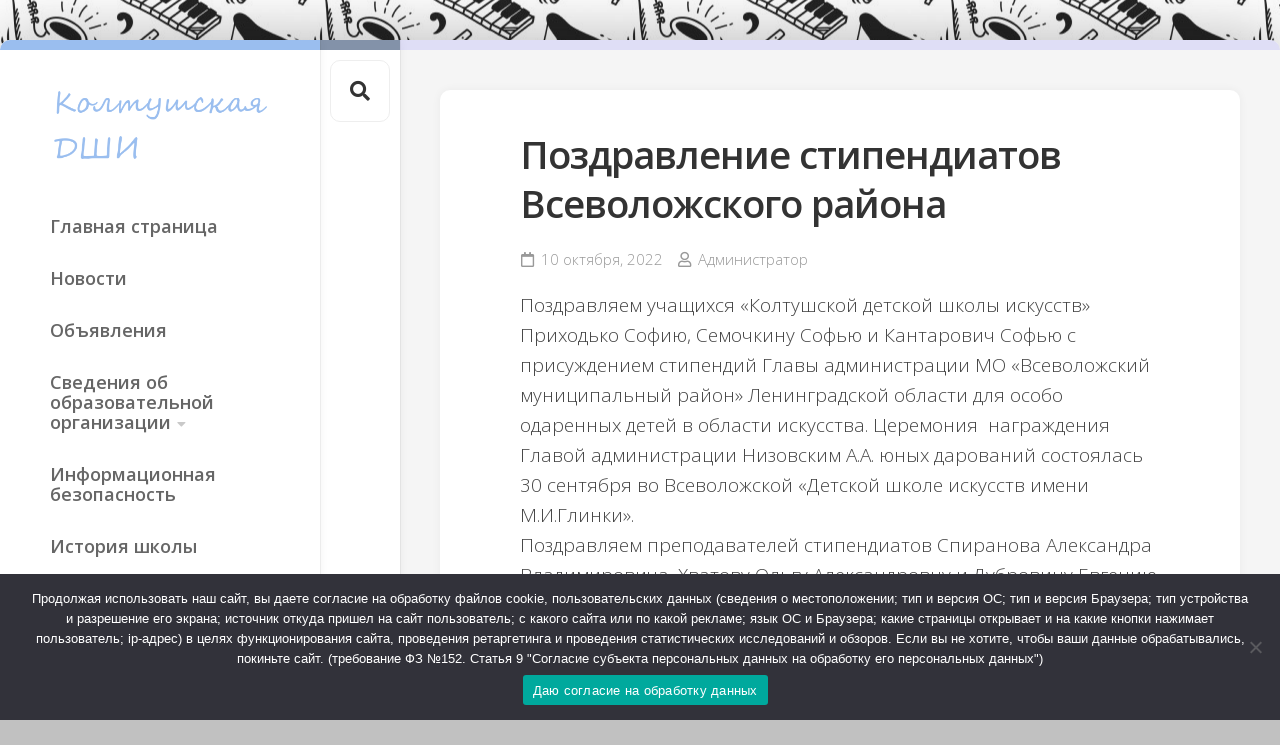

--- FILE ---
content_type: text/html; charset=UTF-8
request_url: https://koltdshi.ru/news/%D0%BF%D0%BE%D0%B7%D0%B4%D1%80%D0%B0%D0%B2%D0%BB%D0%B5%D0%BD%D0%B8%D0%B5-%D1%81%D1%82%D0%B8%D0%BF%D0%B5%D0%BD%D0%B4%D0%B8%D0%B0%D1%82%D0%BE%D0%B2-%D0%B2%D1%81%D0%B5%D0%B2%D0%BE%D0%BB%D0%BE%D0%B6%D1%81/
body_size: 14837
content:
<!DOCTYPE html> 
<html class="no-js" lang="ru-RU">
<head>
<meta charset="UTF-8">
<meta name="viewport" content="width=device-width, initial-scale=1.0">
<link rel="profile" href="http://gmpg.org/xfn/11">
<link rel="pingback" href="https://koltdshi.ru/xmlrpc.php">
<title>Поздравление стипендиатов Всеволожского района &#8211; Колтушская детская школа искусств</title>
<meta name='robots' content='max-image-preview:large' />
<style>img:is([sizes="auto" i], [sizes^="auto," i]) { contain-intrinsic-size: 3000px 1500px }</style>
<script>document.documentElement.className = document.documentElement.className.replace("no-js","js");</script>
<link rel='dns-prefetch' href='//fonts.googleapis.com' />
<link rel="alternate" type="application/rss+xml" title="Колтушская детская школа искусств &raquo; Лента" href="https://koltdshi.ru/feed/" />
<link rel="alternate" type="application/rss+xml" title="Колтушская детская школа искусств &raquo; Лента комментариев" href="https://koltdshi.ru/comments/feed/" />
<script type="text/javascript">
/* <![CDATA[ */
window._wpemojiSettings = {"baseUrl":"https:\/\/s.w.org\/images\/core\/emoji\/16.0.1\/72x72\/","ext":".png","svgUrl":"https:\/\/s.w.org\/images\/core\/emoji\/16.0.1\/svg\/","svgExt":".svg","source":{"concatemoji":"https:\/\/koltdshi.ru\/wp-includes\/js\/wp-emoji-release.min.js?ver=6.8.3"}};
/*! This file is auto-generated */
!function(s,n){var o,i,e;function c(e){try{var t={supportTests:e,timestamp:(new Date).valueOf()};sessionStorage.setItem(o,JSON.stringify(t))}catch(e){}}function p(e,t,n){e.clearRect(0,0,e.canvas.width,e.canvas.height),e.fillText(t,0,0);var t=new Uint32Array(e.getImageData(0,0,e.canvas.width,e.canvas.height).data),a=(e.clearRect(0,0,e.canvas.width,e.canvas.height),e.fillText(n,0,0),new Uint32Array(e.getImageData(0,0,e.canvas.width,e.canvas.height).data));return t.every(function(e,t){return e===a[t]})}function u(e,t){e.clearRect(0,0,e.canvas.width,e.canvas.height),e.fillText(t,0,0);for(var n=e.getImageData(16,16,1,1),a=0;a<n.data.length;a++)if(0!==n.data[a])return!1;return!0}function f(e,t,n,a){switch(t){case"flag":return n(e,"\ud83c\udff3\ufe0f\u200d\u26a7\ufe0f","\ud83c\udff3\ufe0f\u200b\u26a7\ufe0f")?!1:!n(e,"\ud83c\udde8\ud83c\uddf6","\ud83c\udde8\u200b\ud83c\uddf6")&&!n(e,"\ud83c\udff4\udb40\udc67\udb40\udc62\udb40\udc65\udb40\udc6e\udb40\udc67\udb40\udc7f","\ud83c\udff4\u200b\udb40\udc67\u200b\udb40\udc62\u200b\udb40\udc65\u200b\udb40\udc6e\u200b\udb40\udc67\u200b\udb40\udc7f");case"emoji":return!a(e,"\ud83e\udedf")}return!1}function g(e,t,n,a){var r="undefined"!=typeof WorkerGlobalScope&&self instanceof WorkerGlobalScope?new OffscreenCanvas(300,150):s.createElement("canvas"),o=r.getContext("2d",{willReadFrequently:!0}),i=(o.textBaseline="top",o.font="600 32px Arial",{});return e.forEach(function(e){i[e]=t(o,e,n,a)}),i}function t(e){var t=s.createElement("script");t.src=e,t.defer=!0,s.head.appendChild(t)}"undefined"!=typeof Promise&&(o="wpEmojiSettingsSupports",i=["flag","emoji"],n.supports={everything:!0,everythingExceptFlag:!0},e=new Promise(function(e){s.addEventListener("DOMContentLoaded",e,{once:!0})}),new Promise(function(t){var n=function(){try{var e=JSON.parse(sessionStorage.getItem(o));if("object"==typeof e&&"number"==typeof e.timestamp&&(new Date).valueOf()<e.timestamp+604800&&"object"==typeof e.supportTests)return e.supportTests}catch(e){}return null}();if(!n){if("undefined"!=typeof Worker&&"undefined"!=typeof OffscreenCanvas&&"undefined"!=typeof URL&&URL.createObjectURL&&"undefined"!=typeof Blob)try{var e="postMessage("+g.toString()+"("+[JSON.stringify(i),f.toString(),p.toString(),u.toString()].join(",")+"));",a=new Blob([e],{type:"text/javascript"}),r=new Worker(URL.createObjectURL(a),{name:"wpTestEmojiSupports"});return void(r.onmessage=function(e){c(n=e.data),r.terminate(),t(n)})}catch(e){}c(n=g(i,f,p,u))}t(n)}).then(function(e){for(var t in e)n.supports[t]=e[t],n.supports.everything=n.supports.everything&&n.supports[t],"flag"!==t&&(n.supports.everythingExceptFlag=n.supports.everythingExceptFlag&&n.supports[t]);n.supports.everythingExceptFlag=n.supports.everythingExceptFlag&&!n.supports.flag,n.DOMReady=!1,n.readyCallback=function(){n.DOMReady=!0}}).then(function(){return e}).then(function(){var e;n.supports.everything||(n.readyCallback(),(e=n.source||{}).concatemoji?t(e.concatemoji):e.wpemoji&&e.twemoji&&(t(e.twemoji),t(e.wpemoji)))}))}((window,document),window._wpemojiSettings);
/* ]]> */
</script>
<style id='wp-emoji-styles-inline-css' type='text/css'>
img.wp-smiley, img.emoji {
display: inline !important;
border: none !important;
box-shadow: none !important;
height: 1em !important;
width: 1em !important;
margin: 0 0.07em !important;
vertical-align: -0.1em !important;
background: none !important;
padding: 0 !important;
}
</style>
<!-- <link rel='stylesheet' id='wp-block-library-css' href='https://koltdshi.ru/wp-includes/css/dist/block-library/style.min.css?ver=6.8.3' type='text/css' media='all' /> -->
<link rel="stylesheet" type="text/css" href="//koltdshi.ru/wp-content/cache/wpfc-minified/fcqsw9dk/hx3hl.css" media="all"/>
<style id='classic-theme-styles-inline-css' type='text/css'>
/*! This file is auto-generated */
.wp-block-button__link{color:#fff;background-color:#32373c;border-radius:9999px;box-shadow:none;text-decoration:none;padding:calc(.667em + 2px) calc(1.333em + 2px);font-size:1.125em}.wp-block-file__button{background:#32373c;color:#fff;text-decoration:none}
</style>
<style id='global-styles-inline-css' type='text/css'>
:root{--wp--preset--aspect-ratio--square: 1;--wp--preset--aspect-ratio--4-3: 4/3;--wp--preset--aspect-ratio--3-4: 3/4;--wp--preset--aspect-ratio--3-2: 3/2;--wp--preset--aspect-ratio--2-3: 2/3;--wp--preset--aspect-ratio--16-9: 16/9;--wp--preset--aspect-ratio--9-16: 9/16;--wp--preset--color--black: #000000;--wp--preset--color--cyan-bluish-gray: #abb8c3;--wp--preset--color--white: #ffffff;--wp--preset--color--pale-pink: #f78da7;--wp--preset--color--vivid-red: #cf2e2e;--wp--preset--color--luminous-vivid-orange: #ff6900;--wp--preset--color--luminous-vivid-amber: #fcb900;--wp--preset--color--light-green-cyan: #7bdcb5;--wp--preset--color--vivid-green-cyan: #00d084;--wp--preset--color--pale-cyan-blue: #8ed1fc;--wp--preset--color--vivid-cyan-blue: #0693e3;--wp--preset--color--vivid-purple: #9b51e0;--wp--preset--gradient--vivid-cyan-blue-to-vivid-purple: linear-gradient(135deg,rgba(6,147,227,1) 0%,rgb(155,81,224) 100%);--wp--preset--gradient--light-green-cyan-to-vivid-green-cyan: linear-gradient(135deg,rgb(122,220,180) 0%,rgb(0,208,130) 100%);--wp--preset--gradient--luminous-vivid-amber-to-luminous-vivid-orange: linear-gradient(135deg,rgba(252,185,0,1) 0%,rgba(255,105,0,1) 100%);--wp--preset--gradient--luminous-vivid-orange-to-vivid-red: linear-gradient(135deg,rgba(255,105,0,1) 0%,rgb(207,46,46) 100%);--wp--preset--gradient--very-light-gray-to-cyan-bluish-gray: linear-gradient(135deg,rgb(238,238,238) 0%,rgb(169,184,195) 100%);--wp--preset--gradient--cool-to-warm-spectrum: linear-gradient(135deg,rgb(74,234,220) 0%,rgb(151,120,209) 20%,rgb(207,42,186) 40%,rgb(238,44,130) 60%,rgb(251,105,98) 80%,rgb(254,248,76) 100%);--wp--preset--gradient--blush-light-purple: linear-gradient(135deg,rgb(255,206,236) 0%,rgb(152,150,240) 100%);--wp--preset--gradient--blush-bordeaux: linear-gradient(135deg,rgb(254,205,165) 0%,rgb(254,45,45) 50%,rgb(107,0,62) 100%);--wp--preset--gradient--luminous-dusk: linear-gradient(135deg,rgb(255,203,112) 0%,rgb(199,81,192) 50%,rgb(65,88,208) 100%);--wp--preset--gradient--pale-ocean: linear-gradient(135deg,rgb(255,245,203) 0%,rgb(182,227,212) 50%,rgb(51,167,181) 100%);--wp--preset--gradient--electric-grass: linear-gradient(135deg,rgb(202,248,128) 0%,rgb(113,206,126) 100%);--wp--preset--gradient--midnight: linear-gradient(135deg,rgb(2,3,129) 0%,rgb(40,116,252) 100%);--wp--preset--font-size--small: 13px;--wp--preset--font-size--medium: 20px;--wp--preset--font-size--large: 36px;--wp--preset--font-size--x-large: 42px;--wp--preset--spacing--20: 0.44rem;--wp--preset--spacing--30: 0.67rem;--wp--preset--spacing--40: 1rem;--wp--preset--spacing--50: 1.5rem;--wp--preset--spacing--60: 2.25rem;--wp--preset--spacing--70: 3.38rem;--wp--preset--spacing--80: 5.06rem;--wp--preset--shadow--natural: 6px 6px 9px rgba(0, 0, 0, 0.2);--wp--preset--shadow--deep: 12px 12px 50px rgba(0, 0, 0, 0.4);--wp--preset--shadow--sharp: 6px 6px 0px rgba(0, 0, 0, 0.2);--wp--preset--shadow--outlined: 6px 6px 0px -3px rgba(255, 255, 255, 1), 6px 6px rgba(0, 0, 0, 1);--wp--preset--shadow--crisp: 6px 6px 0px rgba(0, 0, 0, 1);}:where(.is-layout-flex){gap: 0.5em;}:where(.is-layout-grid){gap: 0.5em;}body .is-layout-flex{display: flex;}.is-layout-flex{flex-wrap: wrap;align-items: center;}.is-layout-flex > :is(*, div){margin: 0;}body .is-layout-grid{display: grid;}.is-layout-grid > :is(*, div){margin: 0;}:where(.wp-block-columns.is-layout-flex){gap: 2em;}:where(.wp-block-columns.is-layout-grid){gap: 2em;}:where(.wp-block-post-template.is-layout-flex){gap: 1.25em;}:where(.wp-block-post-template.is-layout-grid){gap: 1.25em;}.has-black-color{color: var(--wp--preset--color--black) !important;}.has-cyan-bluish-gray-color{color: var(--wp--preset--color--cyan-bluish-gray) !important;}.has-white-color{color: var(--wp--preset--color--white) !important;}.has-pale-pink-color{color: var(--wp--preset--color--pale-pink) !important;}.has-vivid-red-color{color: var(--wp--preset--color--vivid-red) !important;}.has-luminous-vivid-orange-color{color: var(--wp--preset--color--luminous-vivid-orange) !important;}.has-luminous-vivid-amber-color{color: var(--wp--preset--color--luminous-vivid-amber) !important;}.has-light-green-cyan-color{color: var(--wp--preset--color--light-green-cyan) !important;}.has-vivid-green-cyan-color{color: var(--wp--preset--color--vivid-green-cyan) !important;}.has-pale-cyan-blue-color{color: var(--wp--preset--color--pale-cyan-blue) !important;}.has-vivid-cyan-blue-color{color: var(--wp--preset--color--vivid-cyan-blue) !important;}.has-vivid-purple-color{color: var(--wp--preset--color--vivid-purple) !important;}.has-black-background-color{background-color: var(--wp--preset--color--black) !important;}.has-cyan-bluish-gray-background-color{background-color: var(--wp--preset--color--cyan-bluish-gray) !important;}.has-white-background-color{background-color: var(--wp--preset--color--white) !important;}.has-pale-pink-background-color{background-color: var(--wp--preset--color--pale-pink) !important;}.has-vivid-red-background-color{background-color: var(--wp--preset--color--vivid-red) !important;}.has-luminous-vivid-orange-background-color{background-color: var(--wp--preset--color--luminous-vivid-orange) !important;}.has-luminous-vivid-amber-background-color{background-color: var(--wp--preset--color--luminous-vivid-amber) !important;}.has-light-green-cyan-background-color{background-color: var(--wp--preset--color--light-green-cyan) !important;}.has-vivid-green-cyan-background-color{background-color: var(--wp--preset--color--vivid-green-cyan) !important;}.has-pale-cyan-blue-background-color{background-color: var(--wp--preset--color--pale-cyan-blue) !important;}.has-vivid-cyan-blue-background-color{background-color: var(--wp--preset--color--vivid-cyan-blue) !important;}.has-vivid-purple-background-color{background-color: var(--wp--preset--color--vivid-purple) !important;}.has-black-border-color{border-color: var(--wp--preset--color--black) !important;}.has-cyan-bluish-gray-border-color{border-color: var(--wp--preset--color--cyan-bluish-gray) !important;}.has-white-border-color{border-color: var(--wp--preset--color--white) !important;}.has-pale-pink-border-color{border-color: var(--wp--preset--color--pale-pink) !important;}.has-vivid-red-border-color{border-color: var(--wp--preset--color--vivid-red) !important;}.has-luminous-vivid-orange-border-color{border-color: var(--wp--preset--color--luminous-vivid-orange) !important;}.has-luminous-vivid-amber-border-color{border-color: var(--wp--preset--color--luminous-vivid-amber) !important;}.has-light-green-cyan-border-color{border-color: var(--wp--preset--color--light-green-cyan) !important;}.has-vivid-green-cyan-border-color{border-color: var(--wp--preset--color--vivid-green-cyan) !important;}.has-pale-cyan-blue-border-color{border-color: var(--wp--preset--color--pale-cyan-blue) !important;}.has-vivid-cyan-blue-border-color{border-color: var(--wp--preset--color--vivid-cyan-blue) !important;}.has-vivid-purple-border-color{border-color: var(--wp--preset--color--vivid-purple) !important;}.has-vivid-cyan-blue-to-vivid-purple-gradient-background{background: var(--wp--preset--gradient--vivid-cyan-blue-to-vivid-purple) !important;}.has-light-green-cyan-to-vivid-green-cyan-gradient-background{background: var(--wp--preset--gradient--light-green-cyan-to-vivid-green-cyan) !important;}.has-luminous-vivid-amber-to-luminous-vivid-orange-gradient-background{background: var(--wp--preset--gradient--luminous-vivid-amber-to-luminous-vivid-orange) !important;}.has-luminous-vivid-orange-to-vivid-red-gradient-background{background: var(--wp--preset--gradient--luminous-vivid-orange-to-vivid-red) !important;}.has-very-light-gray-to-cyan-bluish-gray-gradient-background{background: var(--wp--preset--gradient--very-light-gray-to-cyan-bluish-gray) !important;}.has-cool-to-warm-spectrum-gradient-background{background: var(--wp--preset--gradient--cool-to-warm-spectrum) !important;}.has-blush-light-purple-gradient-background{background: var(--wp--preset--gradient--blush-light-purple) !important;}.has-blush-bordeaux-gradient-background{background: var(--wp--preset--gradient--blush-bordeaux) !important;}.has-luminous-dusk-gradient-background{background: var(--wp--preset--gradient--luminous-dusk) !important;}.has-pale-ocean-gradient-background{background: var(--wp--preset--gradient--pale-ocean) !important;}.has-electric-grass-gradient-background{background: var(--wp--preset--gradient--electric-grass) !important;}.has-midnight-gradient-background{background: var(--wp--preset--gradient--midnight) !important;}.has-small-font-size{font-size: var(--wp--preset--font-size--small) !important;}.has-medium-font-size{font-size: var(--wp--preset--font-size--medium) !important;}.has-large-font-size{font-size: var(--wp--preset--font-size--large) !important;}.has-x-large-font-size{font-size: var(--wp--preset--font-size--x-large) !important;}
:where(.wp-block-post-template.is-layout-flex){gap: 1.25em;}:where(.wp-block-post-template.is-layout-grid){gap: 1.25em;}
:where(.wp-block-columns.is-layout-flex){gap: 2em;}:where(.wp-block-columns.is-layout-grid){gap: 2em;}
:root :where(.wp-block-pullquote){font-size: 1.5em;line-height: 1.6;}
</style>
<!-- <link rel='stylesheet' id='contact-form-7-css' href='https://koltdshi.ru/wp-content/plugins/contact-form-7/includes/css/styles.css?ver=6.1.1' type='text/css' media='all' /> -->
<!-- <link rel='stylesheet' id='cookie-notice-front-css' href='https://koltdshi.ru/wp-content/plugins/cookie-notice/css/front.min.css?ver=2.5.7' type='text/css' media='all' /> -->
<!-- <link rel='stylesheet' id='crellyslider.min-css' href='https://koltdshi.ru/wp-content/plugins/crelly-slider/css/crellyslider.min.css?ver=1.4.7' type='text/css' media='all' /> -->
<!-- <link rel='stylesheet' id='collapscore-css-css' href='https://koltdshi.ru/wp-content/plugins/jquery-collapse-o-matic/css/core_style.css?ver=1.0' type='text/css' media='all' /> -->
<!-- <link rel='stylesheet' id='collapseomatic-css-css' href='https://koltdshi.ru/wp-content/plugins/jquery-collapse-o-matic/css/light_style.css?ver=1.6' type='text/css' media='all' /> -->
<!-- <link rel='stylesheet' id='sp-news-public-css' href='https://koltdshi.ru/wp-content/plugins/sp-news-and-widget/assets/css/wpnw-public.css?ver=5.0.4' type='text/css' media='all' /> -->
<!-- <link rel='stylesheet' id='indite-style-css' href='https://koltdshi.ru/wp-content/themes/indite/style.css?ver=6.8.3' type='text/css' media='all' /> -->
<link rel="stylesheet" type="text/css" href="//koltdshi.ru/wp-content/cache/wpfc-minified/dvavcyio/af2t7.css" media="all"/>
<style id='indite-style-inline-css' type='text/css'>
body { font-family: "Open Sans", Arial, sans-serif; }
.full-width #wrapper { max-width: 1301px; }
#header,
#profile-image { border-top-color: #9abeef; }
.entry .more-link { border-left-color: #9abeef; }
.s2 { border-top-color: #8392a9; }
#profile-image { border-right-color: #8392a9; }
.entry .more-link { border-top-color: #8392a9; }
.entry a { color: #9abeef; }
.site-title a img { max-height: 195px; }
.site-title a, .site-description { color: #ffffff; }
</style>
<!-- <link rel='stylesheet' id='indite-responsive-css' href='https://koltdshi.ru/wp-content/themes/indite/responsive.css?ver=6.8.3' type='text/css' media='all' /> -->
<!-- <link rel='stylesheet' id='indite-font-awesome-css' href='https://koltdshi.ru/wp-content/themes/indite/fonts/all.min.css?ver=6.8.3' type='text/css' media='all' /> -->
<link rel="stylesheet" type="text/css" href="//koltdshi.ru/wp-content/cache/wpfc-minified/edjukfly/hx3hl.css" media="all"/>
<link rel='stylesheet' id='open-sans-cyr-css' href='//fonts.googleapis.com/css?family=Open+Sans%3A400%2C400italic%2C300italic%2C300%2C600&#038;subset=latin%2Ccyrillic-ext&#038;ver=6.8.3' type='text/css' media='all' />
<!-- <link rel='stylesheet' id='bvi-styles-css' href='https://koltdshi.ru/wp-content/plugins/button-visually-impaired/assets/css/bvi.min.css?ver=2.3.0' type='text/css' media='all' /> -->
<link rel="stylesheet" type="text/css" href="//koltdshi.ru/wp-content/cache/wpfc-minified/k97ii4uu/hx3hl.css" media="all"/>
<style id='bvi-styles-inline-css' type='text/css'>
.bvi-widget,
.bvi-shortcode a,
.bvi-widget a, 
.bvi-shortcode {
color: #ffffff;
background-color: #e53935;
}
.bvi-widget .bvi-svg-eye,
.bvi-shortcode .bvi-svg-eye {
display: inline-block;
overflow: visible;
width: 1.125em;
height: 1em;
font-size: 2em;
vertical-align: middle;
}
.bvi-widget,
.bvi-shortcode {
-webkit-transition: background-color .2s ease-out;
transition: background-color .2s ease-out;
cursor: pointer;
border-radius: 2px;
display: inline-block;
padding: 5px 10px;
vertical-align: middle;
text-decoration: none;
}
</style>
<script type="text/javascript" id="cookie-notice-front-js-before">
/* <![CDATA[ */
var cnArgs = {"ajaxUrl":"https:\/\/koltdshi.ru\/wp-admin\/admin-ajax.php","nonce":"6a6499680f","hideEffect":"fade","position":"bottom","onScroll":false,"onScrollOffset":100,"onClick":false,"cookieName":"cookie_notice_accepted","cookieTime":3600,"cookieTimeRejected":2592000,"globalCookie":false,"redirection":false,"cache":true,"revokeCookies":false,"revokeCookiesOpt":"automatic"};
/* ]]> */
</script>
<script src='//koltdshi.ru/wp-content/cache/wpfc-minified/e7g4lfb/af2t7.js' type="text/javascript"></script>
<!-- <script type="text/javascript" src="https://koltdshi.ru/wp-content/plugins/cookie-notice/js/front.min.js?ver=2.5.7" id="cookie-notice-front-js"></script> -->
<!-- <script type="text/javascript" src="https://koltdshi.ru/wp-includes/js/jquery/jquery.min.js?ver=3.7.1" id="jquery-core-js"></script> -->
<!-- <script type="text/javascript" src="https://koltdshi.ru/wp-includes/js/jquery/jquery-migrate.min.js?ver=3.4.1" id="jquery-migrate-js"></script> -->
<!-- <script type="text/javascript" src="https://koltdshi.ru/wp-includes/js/jquery/ui/core.min.js?ver=1.13.3" id="jquery-ui-core-js"></script> -->
<!-- <script type="text/javascript" src="https://koltdshi.ru/wp-content/plugins/crelly-slider/js/jquery.crellyslider.min.js?ver=1.4.7" id="jquery.crellyslider.min-js"></script> -->
<!-- <script type="text/javascript" src="https://koltdshi.ru/wp-content/themes/indite/js/slick.min.js?ver=6.8.3" id="indite-slick-js"></script> -->
<link rel="https://api.w.org/" href="https://koltdshi.ru/wp-json/" /><link rel="alternate" title="JSON" type="application/json" href="https://koltdshi.ru/wp-json/wp/v2/news/2748" /><link rel="EditURI" type="application/rsd+xml" title="RSD" href="https://koltdshi.ru/xmlrpc.php?rsd" />
<meta name="generator" content="WordPress 6.8.3" />
<link rel="canonical" href="https://koltdshi.ru/news/%d0%bf%d0%be%d0%b7%d0%b4%d1%80%d0%b0%d0%b2%d0%bb%d0%b5%d0%bd%d0%b8%d0%b5-%d1%81%d1%82%d0%b8%d0%bf%d0%b5%d0%bd%d0%b4%d0%b8%d0%b0%d1%82%d0%be%d0%b2-%d0%b2%d1%81%d0%b5%d0%b2%d0%be%d0%bb%d0%be%d0%b6%d1%81/" />
<link rel='shortlink' href='https://koltdshi.ru/?p=2748' />
<link rel="alternate" title="oEmbed (JSON)" type="application/json+oembed" href="https://koltdshi.ru/wp-json/oembed/1.0/embed?url=https%3A%2F%2Fkoltdshi.ru%2Fnews%2F%25d0%25bf%25d0%25be%25d0%25b7%25d0%25b4%25d1%2580%25d0%25b0%25d0%25b2%25d0%25bb%25d0%25b5%25d0%25bd%25d0%25b8%25d0%25b5-%25d1%2581%25d1%2582%25d0%25b8%25d0%25bf%25d0%25b5%25d0%25bd%25d0%25b4%25d0%25b8%25d0%25b0%25d1%2582%25d0%25be%25d0%25b2-%25d0%25b2%25d1%2581%25d0%25b5%25d0%25b2%25d0%25be%25d0%25bb%25d0%25be%25d0%25b6%25d1%2581%2F" />
<link rel="alternate" title="oEmbed (XML)" type="text/xml+oembed" href="https://koltdshi.ru/wp-json/oembed/1.0/embed?url=https%3A%2F%2Fkoltdshi.ru%2Fnews%2F%25d0%25bf%25d0%25be%25d0%25b7%25d0%25b4%25d1%2580%25d0%25b0%25d0%25b2%25d0%25bb%25d0%25b5%25d0%25bd%25d0%25b8%25d0%25b5-%25d1%2581%25d1%2582%25d0%25b8%25d0%25bf%25d0%25b5%25d0%25bd%25d0%25b4%25d0%25b8%25d0%25b0%25d1%2582%25d0%25be%25d0%25b2-%25d0%25b2%25d1%2581%25d0%25b5%25d0%25b2%25d0%25be%25d0%25bb%25d0%25be%25d0%25b6%25d1%2581%2F&#038;format=xml" />
<link rel="apple-touch-icon" sizes="180x180" href="/wp-content/uploads/fbrfg/apple-touch-icon.png">
<link rel="icon" type="image/png" sizes="32x32" href="/wp-content/uploads/fbrfg/favicon-32x32.png">
<link rel="icon" type="image/png" sizes="16x16" href="/wp-content/uploads/fbrfg/favicon-16x16.png">
<link rel="manifest" href="/wp-content/uploads/fbrfg/site.webmanifest">
<link rel="mask-icon" href="/wp-content/uploads/fbrfg/safari-pinned-tab.svg" color="#5bbad5">
<link rel="shortcut icon" href="/wp-content/uploads/fbrfg/favicon.ico">
<meta name="msapplication-TileColor" content="#da532c">
<meta name="msapplication-config" content="/wp-content/uploads/fbrfg/browserconfig.xml">
<meta name="theme-color" content="#ffffff"><style type="text/css" id="custom-background-css">
body.custom-background { background-color: #c1c1c1; background-image: url("https://koltdshi.ru/wp-content/uploads/2020/06/doodle-background_6997-508.jpg"); background-position: center center; background-size: auto; background-repeat: repeat; background-attachment: scroll; }
</style>
<style type="text/css" id="wp-custom-css">
.wp-block-image img {
max-width: 100%;
border-radius:10px
}
#nav-header .nav li.current_page_item > a, #nav-header .nav li.current-menu-item > a, #nav-header .nav li.current-menu-ancestor > a, #nav-header .nav li.current-post-parent > a
{
color: #4a7397;
}
#nav-header .nav > li.current_page_item > a::before, #nav-header .nav > li.current-menu-item > a::before, #nav-header .nav > li.current-menu-ancestor > a::before, #nav-header .nav > li.current-post-parent > a::before 
{
border-left: 10px solid #4a7397;
}
.entry a {
color: #4a7397;
}
.main {
border-top: 10px solid #dad9f7cf;
}
#wrapper {
box-shadow: 0 0 70px rgba(0,0,0,0.3);
}
.entry p {
margin-bottom: 0px;
}
.entry a {
box-shadow: 0 0px 0 #999;
}
.entry > ol, .entry > ul, .entry .wp-block-file {
margin-top: 0px;
margin-bottom: 0px;
}
.entry > ol, .entry > ul, .entry h1, .entry h2, .entry h3, .entry h4, .entry h5, .entry h6, .entry .wp-block-image, .entry .wp-block-gallery, .entry .wp-block-cover, .entry .wp-block-embed, .entry .wp-block-quote, .entry .wp-block-pullquote, .entry .wp-block-audio, .entry .wp-block-code, .entry .wp-block-preformatted, .entry .wp-block-table, .entry .wp-block-media-text, .entry .wp-block-button, .entry .wp-block-separator, .entry .wp-block-columns, .entry .wp-block-latest-comments, .entry .wp-block-latest-posts, .entry .wp-block-archives, .entry .wp-block-categories, .entry .wp-block-shortcode, .entry .wp-block-calendar, .entry .wp-block-rss, .entry .wp-block-search, .entry .wp-block-tag-cloud {
margin-top: 32px;
margin-bottom: 32px;
}
a.bvi-link-widget, a.bvi-link-shortcode {
color: #252525  !important;
background-color: #9abeef !important;
}
.ngg-slideshow .ngg-gallery-slideshow-image img {
border-radius:10px
}
элемент {
display: block;
transform: translate(0px) scale(1);
}
.sl-wrapper .sl-image img {
border-radius: 10px;
}
элемент {
width: 640px;
height: 480px;
}
.crellyslider {
border-radius: 10px;
}
.news-more-link {
background: #f6f7fd;
}
.grid-news-thumb img {
border-radius: 10px !important;
}
.grid-news-thumb {
border-radius: 10px;
}
</style>
<style id="kirki-inline-styles"></style></head>
<body class="wp-singular news-template-default single single-news postid-2748 custom-background wp-custom-logo wp-theme-indite cookies-not-set col-2cr full-width mobile-menu mobile-sidebar-hide skew-active logged-out">
<a class="skip-link screen-reader-text" href="#page">Skip to content</a>
<div id="wrapper">
<div id="wrapper-inner">
<header id="header">
<p class="site-title"><a href="https://koltdshi.ru/" rel="home"><img src="https://koltdshi.ru/wp-content/uploads/2022/09/cropped-логотип-школы.png" alt="Колтушская детская школа искусств"></a></p>
<p class="site-description"></p>
<nav class="nav-container group" id="nav-header">
<div class="nav-toggle"><i class="fas fa-bars"></i></div>
<div class="nav-text"><!-- put your mobile menu text here --></div>
<div class="nav-wrap container"><ul id="menu-%d0%b3%d0%bb%d0%b0%d0%b2%d0%bd%d0%be%d0%b5-%d0%bc%d0%b5%d0%bd%d1%8e" class="nav container-inner group"><li id="menu-item-31" class="menu-item menu-item-type-post_type menu-item-object-page menu-item-home menu-item-31"><a href="https://koltdshi.ru/">Главная страница</a></li>
<li id="menu-item-35" class="menu-item menu-item-type-post_type menu-item-object-page menu-item-35"><a href="https://koltdshi.ru/%d0%bd%d0%be%d0%b2%d0%be%d1%81%d1%82%d0%b8/">Новости</a></li>
<li id="menu-item-58" class="menu-item menu-item-type-post_type menu-item-object-page menu-item-58"><a href="https://koltdshi.ru/%d0%be%d0%b1%d1%8a%d1%8f%d0%b2%d0%bb%d0%b5%d0%bd%d0%b8%d1%8f/">Объявления</a></li>
<li id="menu-item-50" class="menu-item menu-item-type-custom menu-item-object-custom menu-item-has-children menu-item-50"><a>Сведения об образовательной организации</a>
<ul class="sub-menu">
<li id="menu-item-52" class="menu-item menu-item-type-post_type menu-item-object-page menu-item-52"><a href="https://koltdshi.ru/%d0%be%d1%81%d0%bd%d0%be%d0%b2%d0%bd%d1%8b%d0%b5-%d1%81%d0%b2%d0%b5%d0%b4%d0%b5%d0%bd%d0%b8%d1%8f/">Основные сведения</a></li>
<li id="menu-item-77" class="menu-item menu-item-type-post_type menu-item-object-page menu-item-77"><a href="https://koltdshi.ru/%d1%81%d1%82%d1%80%d1%83%d0%ba%d1%82%d1%83%d1%80%d0%b0-%d0%b8-%d0%be%d1%80%d0%b3%d0%b0%d0%bd%d1%8b-%d1%83%d0%bf%d1%80%d0%b0%d0%b2%d0%bb%d0%b5%d0%bd%d0%b8%d1%8f-%d0%be%d0%b1%d1%80%d0%b0%d0%b7%d0%be/">Структура и органы управления образовательной организацией</a></li>
<li id="menu-item-76" class="menu-item menu-item-type-post_type menu-item-object-page menu-item-76"><a href="https://koltdshi.ru/%d0%b4%d0%be%d0%ba%d1%83%d0%bc%d0%b5%d0%bd%d1%82%d1%8b/">Документы</a></li>
<li id="menu-item-91" class="menu-item menu-item-type-post_type menu-item-object-page menu-item-91"><a href="https://koltdshi.ru/%d0%be%d0%b1%d1%80%d0%b0%d0%b7%d0%be%d0%b2%d0%b0%d0%bd%d0%b8%d0%b5/">Образование</a></li>
<li id="menu-item-90" class="menu-item menu-item-type-post_type menu-item-object-page menu-item-90"><a href="https://koltdshi.ru/%d0%be%d0%b1%d1%80%d0%b0%d0%b7%d0%be%d0%b2%d0%b0%d1%82%d0%b5%d0%bb%d1%8c%d0%bd%d1%8b%d0%b5-%d1%81%d1%82%d0%b0%d0%bd%d0%b4%d0%b0%d1%80%d1%82%d1%8b/">Образовательные стандарты</a></li>
<li id="menu-item-89" class="menu-item menu-item-type-post_type menu-item-object-page menu-item-89"><a href="https://koltdshi.ru/%d1%80%d1%83%d0%ba%d0%be%d0%b2%d0%be%d0%b4%d1%81%d1%82%d0%b2%d0%be-%d0%bf%d0%b5%d0%b4%d0%b0%d0%b3%d0%be%d0%b3%d0%b8%d1%87%d0%b5%d1%81%d0%ba%d0%b8%d0%b9-%d1%81%d0%be%d1%81%d1%82%d0%b0%d0%b2/">Руководство</a></li>
<li id="menu-item-145" class="menu-item menu-item-type-post_type menu-item-object-page menu-item-145"><a href="https://koltdshi.ru/%d1%84%d0%b8%d0%bd%d0%b0%d0%bd%d1%81%d0%be%d0%b2%d0%be-%d1%85%d0%be%d0%b7%d1%8f%d0%b9%d1%81%d1%82%d0%b2%d0%b5%d0%bd%d0%bd%d0%b0%d1%8f-%d0%b4%d0%b5%d1%8f%d1%82%d0%b5%d0%bb%d1%8c%d0%bd%d0%be%d1%81%d1%82/">Финансово-хозяйственная деятельность</a></li>
<li id="menu-item-144" class="menu-item menu-item-type-post_type menu-item-object-page menu-item-144"><a href="https://koltdshi.ru/%d0%bc%d0%b0%d1%82%d0%b5%d1%80%d0%b8%d0%b0%d0%bb%d1%8c%d0%bd%d0%be-%d1%82%d0%b5%d1%85%d0%bd%d0%b8%d1%87%d0%b5%d1%81%d0%ba%d0%be%d0%b5-%d0%be%d0%b1%d0%b5%d1%81%d0%bf%d0%b5%d1%87%d0%b5%d0%bd%d0%b8%d0%b5/">Материально-техническое обеспечение и оснащенность образовательного процесса. Доступная среда</a></li>
<li id="menu-item-143" class="menu-item menu-item-type-post_type menu-item-object-page menu-item-143"><a href="https://koltdshi.ru/%d1%81%d1%82%d0%b8%d0%bf%d0%b5%d0%bd%d0%b4%d0%b8%d0%b8-%d0%b8-%d0%b8%d0%bd%d1%8b%d0%b5-%d0%b2%d0%b8%d0%b4%d1%8b-%d0%bf%d0%be%d0%b4%d0%b4%d0%b5%d1%80%d0%b6%d0%ba%d0%b8/">Стипендии и меры поддержки обучающихся</a></li>
<li id="menu-item-142" class="menu-item menu-item-type-post_type menu-item-object-page menu-item-142"><a href="https://koltdshi.ru/%d0%bf%d0%bb%d0%b0%d1%82%d0%bd%d1%8b%d0%b5-%d1%83%d1%81%d0%bb%d1%83%d0%b3%d0%b8/">Платные образовательные услуги</a></li>
<li id="menu-item-141" class="menu-item menu-item-type-post_type menu-item-object-page menu-item-141"><a href="https://koltdshi.ru/%d0%b2%d0%b0%d0%ba%d0%b0%d0%bd%d1%82%d0%bd%d1%8b%d0%b5-%d0%bc%d0%b5%d1%81%d1%82%d0%b0-%d0%b4%d0%bb%d1%8f-%d0%bf%d1%80%d0%b8%d0%b5%d0%bc%d0%b0-%d0%bf%d0%b5%d1%80%d0%b5%d0%b2%d0%be%d0%b4%d0%b0/">Вакантные места для приема (перевода) обучающихся</a></li>
<li id="menu-item-1958" class="menu-item menu-item-type-post_type menu-item-object-page menu-item-1958"><a href="https://koltdshi.ru/%d0%bc%d0%b5%d0%b6%d0%b4%d1%83%d0%bd%d0%b0%d1%80%d0%be%d0%b4%d0%bd%d0%be%d0%b5-%d1%81%d0%be%d1%82%d1%80%d1%83%d0%b4%d0%bd%d0%b8%d1%87%d0%b5%d1%81%d1%82%d0%b2%d0%be/">Международное сотрудничество</a></li>
<li id="menu-item-4693" class="menu-item menu-item-type-post_type menu-item-object-page menu-item-4693"><a href="https://koltdshi.ru/%d0%bf%d0%b5%d0%b4%d0%b0%d0%b3%d0%be%d0%b3%d0%b8%d1%87%d0%b5%d1%81%d0%ba%d0%b8%d0%b9-%d1%81%d0%be%d1%81%d1%82%d0%b0%d0%b2/">Педагогический состав</a></li>
</ul>
</li>
<li id="menu-item-139" class="menu-item menu-item-type-post_type menu-item-object-page menu-item-139"><a href="https://koltdshi.ru/%d0%b8%d0%bd%d1%84%d0%be%d1%80%d0%bc%d0%b0%d1%86%d0%b8%d0%be%d0%bd%d0%bd%d0%b0%d1%8f-%d0%b1%d0%b5%d0%b7%d0%be%d0%bf%d0%b0%d1%81%d0%bd%d0%be%d1%81%d1%82%d1%8c/">Информационная безопасность</a></li>
<li id="menu-item-140" class="menu-item menu-item-type-post_type menu-item-object-page menu-item-140"><a href="https://koltdshi.ru/%d0%b8%d1%81%d1%82%d0%be%d1%80%d0%b8%d1%8f-%d1%88%d0%ba%d0%be%d0%bb%d1%8b/">История школы</a></li>
<li id="menu-item-137" class="menu-item menu-item-type-post_type menu-item-object-page menu-item-137"><a href="https://koltdshi.ru/%d0%b4%d0%b8%d1%81%d1%82%d0%b0%d0%bd%d1%86%d0%b8%d0%be%d0%bd%d0%bd%d0%be%d0%b5-%d0%be%d0%b1%d1%83%d1%87%d0%b5%d0%bd%d0%b8%d0%b5/">Дистанционное обучение</a></li>
<li id="menu-item-2796" class="menu-item menu-item-type-post_type menu-item-object-page menu-item-2796"><a href="https://koltdshi.ru/%d0%be%d1%80%d0%b3%d0%b0%d0%bd%d0%b8%d0%b7%d0%b0%d1%86%d0%b8%d1%8f-%d0%bf%d0%b8%d1%82%d0%b0%d0%bd%d0%b8%d1%8f-%d0%be%d0%b1%d1%83%d1%87%d0%b0%d1%8e%d1%89%d0%b8%d1%85%d1%81%d1%8f/">Организация питания в образовательной организации</a></li>
<li id="menu-item-4705" class="menu-item menu-item-type-post_type menu-item-object-page menu-item-4705"><a href="https://koltdshi.ru/%d0%be%d0%b1%d1%80%d0%b0%d1%82%d0%bd%d0%b0%d1%8f-%d1%81%d0%b2%d1%8f%d0%b7%d1%8c/">Обратная связь</a></li>
</ul></div>				
</nav><!--/#nav-header-->
<nav class="nav-container group" id="nav-mobile">
<div class="nav-toggle"><i class="fas fa-bars"></i></div>
<div class="nav-text"><!-- put your mobile menu text here --></div>
<div class="nav-wrap container"><ul id="menu-%d0%b3%d0%bb%d0%b0%d0%b2%d0%bd%d0%be%d0%b5-%d0%bc%d0%b5%d0%bd%d1%8e-1" class="nav container-inner group"><li class="menu-item menu-item-type-post_type menu-item-object-page menu-item-home menu-item-31"><a href="https://koltdshi.ru/">Главная страница</a></li>
<li class="menu-item menu-item-type-post_type menu-item-object-page menu-item-35"><a href="https://koltdshi.ru/%d0%bd%d0%be%d0%b2%d0%be%d1%81%d1%82%d0%b8/">Новости</a></li>
<li class="menu-item menu-item-type-post_type menu-item-object-page menu-item-58"><a href="https://koltdshi.ru/%d0%be%d0%b1%d1%8a%d1%8f%d0%b2%d0%bb%d0%b5%d0%bd%d0%b8%d1%8f/">Объявления</a></li>
<li class="menu-item menu-item-type-custom menu-item-object-custom menu-item-has-children menu-item-50"><a>Сведения об образовательной организации</a>
<ul class="sub-menu">
<li class="menu-item menu-item-type-post_type menu-item-object-page menu-item-52"><a href="https://koltdshi.ru/%d0%be%d1%81%d0%bd%d0%be%d0%b2%d0%bd%d1%8b%d0%b5-%d1%81%d0%b2%d0%b5%d0%b4%d0%b5%d0%bd%d0%b8%d1%8f/">Основные сведения</a></li>
<li class="menu-item menu-item-type-post_type menu-item-object-page menu-item-77"><a href="https://koltdshi.ru/%d1%81%d1%82%d1%80%d1%83%d0%ba%d1%82%d1%83%d1%80%d0%b0-%d0%b8-%d0%be%d1%80%d0%b3%d0%b0%d0%bd%d1%8b-%d1%83%d0%bf%d1%80%d0%b0%d0%b2%d0%bb%d0%b5%d0%bd%d0%b8%d1%8f-%d0%be%d0%b1%d1%80%d0%b0%d0%b7%d0%be/">Структура и органы управления образовательной организацией</a></li>
<li class="menu-item menu-item-type-post_type menu-item-object-page menu-item-76"><a href="https://koltdshi.ru/%d0%b4%d0%be%d0%ba%d1%83%d0%bc%d0%b5%d0%bd%d1%82%d1%8b/">Документы</a></li>
<li class="menu-item menu-item-type-post_type menu-item-object-page menu-item-91"><a href="https://koltdshi.ru/%d0%be%d0%b1%d1%80%d0%b0%d0%b7%d0%be%d0%b2%d0%b0%d0%bd%d0%b8%d0%b5/">Образование</a></li>
<li class="menu-item menu-item-type-post_type menu-item-object-page menu-item-90"><a href="https://koltdshi.ru/%d0%be%d0%b1%d1%80%d0%b0%d0%b7%d0%be%d0%b2%d0%b0%d1%82%d0%b5%d0%bb%d1%8c%d0%bd%d1%8b%d0%b5-%d1%81%d1%82%d0%b0%d0%bd%d0%b4%d0%b0%d1%80%d1%82%d1%8b/">Образовательные стандарты</a></li>
<li class="menu-item menu-item-type-post_type menu-item-object-page menu-item-89"><a href="https://koltdshi.ru/%d1%80%d1%83%d0%ba%d0%be%d0%b2%d0%be%d0%b4%d1%81%d1%82%d0%b2%d0%be-%d0%bf%d0%b5%d0%b4%d0%b0%d0%b3%d0%be%d0%b3%d0%b8%d1%87%d0%b5%d1%81%d0%ba%d0%b8%d0%b9-%d1%81%d0%be%d1%81%d1%82%d0%b0%d0%b2/">Руководство</a></li>
<li class="menu-item menu-item-type-post_type menu-item-object-page menu-item-145"><a href="https://koltdshi.ru/%d1%84%d0%b8%d0%bd%d0%b0%d0%bd%d1%81%d0%be%d0%b2%d0%be-%d1%85%d0%be%d0%b7%d1%8f%d0%b9%d1%81%d1%82%d0%b2%d0%b5%d0%bd%d0%bd%d0%b0%d1%8f-%d0%b4%d0%b5%d1%8f%d1%82%d0%b5%d0%bb%d1%8c%d0%bd%d0%be%d1%81%d1%82/">Финансово-хозяйственная деятельность</a></li>
<li class="menu-item menu-item-type-post_type menu-item-object-page menu-item-144"><a href="https://koltdshi.ru/%d0%bc%d0%b0%d1%82%d0%b5%d1%80%d0%b8%d0%b0%d0%bb%d1%8c%d0%bd%d0%be-%d1%82%d0%b5%d1%85%d0%bd%d0%b8%d1%87%d0%b5%d1%81%d0%ba%d0%be%d0%b5-%d0%be%d0%b1%d0%b5%d1%81%d0%bf%d0%b5%d1%87%d0%b5%d0%bd%d0%b8%d0%b5/">Материально-техническое обеспечение и оснащенность образовательного процесса. Доступная среда</a></li>
<li class="menu-item menu-item-type-post_type menu-item-object-page menu-item-143"><a href="https://koltdshi.ru/%d1%81%d1%82%d0%b8%d0%bf%d0%b5%d0%bd%d0%b4%d0%b8%d0%b8-%d0%b8-%d0%b8%d0%bd%d1%8b%d0%b5-%d0%b2%d0%b8%d0%b4%d1%8b-%d0%bf%d0%be%d0%b4%d0%b4%d0%b5%d1%80%d0%b6%d0%ba%d0%b8/">Стипендии и меры поддержки обучающихся</a></li>
<li class="menu-item menu-item-type-post_type menu-item-object-page menu-item-142"><a href="https://koltdshi.ru/%d0%bf%d0%bb%d0%b0%d1%82%d0%bd%d1%8b%d0%b5-%d1%83%d1%81%d0%bb%d1%83%d0%b3%d0%b8/">Платные образовательные услуги</a></li>
<li class="menu-item menu-item-type-post_type menu-item-object-page menu-item-141"><a href="https://koltdshi.ru/%d0%b2%d0%b0%d0%ba%d0%b0%d0%bd%d1%82%d0%bd%d1%8b%d0%b5-%d0%bc%d0%b5%d1%81%d1%82%d0%b0-%d0%b4%d0%bb%d1%8f-%d0%bf%d1%80%d0%b8%d0%b5%d0%bc%d0%b0-%d0%bf%d0%b5%d1%80%d0%b5%d0%b2%d0%be%d0%b4%d0%b0/">Вакантные места для приема (перевода) обучающихся</a></li>
<li class="menu-item menu-item-type-post_type menu-item-object-page menu-item-1958"><a href="https://koltdshi.ru/%d0%bc%d0%b5%d0%b6%d0%b4%d1%83%d0%bd%d0%b0%d1%80%d0%be%d0%b4%d0%bd%d0%be%d0%b5-%d1%81%d0%be%d1%82%d1%80%d1%83%d0%b4%d0%bd%d0%b8%d1%87%d0%b5%d1%81%d1%82%d0%b2%d0%be/">Международное сотрудничество</a></li>
<li class="menu-item menu-item-type-post_type menu-item-object-page menu-item-4693"><a href="https://koltdshi.ru/%d0%bf%d0%b5%d0%b4%d0%b0%d0%b3%d0%be%d0%b3%d0%b8%d1%87%d0%b5%d1%81%d0%ba%d0%b8%d0%b9-%d1%81%d0%be%d1%81%d1%82%d0%b0%d0%b2/">Педагогический состав</a></li>
</ul>
</li>
<li class="menu-item menu-item-type-post_type menu-item-object-page menu-item-139"><a href="https://koltdshi.ru/%d0%b8%d0%bd%d1%84%d0%be%d1%80%d0%bc%d0%b0%d1%86%d0%b8%d0%be%d0%bd%d0%bd%d0%b0%d1%8f-%d0%b1%d0%b5%d0%b7%d0%be%d0%bf%d0%b0%d1%81%d0%bd%d0%be%d1%81%d1%82%d1%8c/">Информационная безопасность</a></li>
<li class="menu-item menu-item-type-post_type menu-item-object-page menu-item-140"><a href="https://koltdshi.ru/%d0%b8%d1%81%d1%82%d0%be%d1%80%d0%b8%d1%8f-%d1%88%d0%ba%d0%be%d0%bb%d1%8b/">История школы</a></li>
<li class="menu-item menu-item-type-post_type menu-item-object-page menu-item-137"><a href="https://koltdshi.ru/%d0%b4%d0%b8%d1%81%d1%82%d0%b0%d0%bd%d1%86%d0%b8%d0%be%d0%bd%d0%bd%d0%be%d0%b5-%d0%be%d0%b1%d1%83%d1%87%d0%b5%d0%bd%d0%b8%d0%b5/">Дистанционное обучение</a></li>
<li class="menu-item menu-item-type-post_type menu-item-object-page menu-item-2796"><a href="https://koltdshi.ru/%d0%be%d1%80%d0%b3%d0%b0%d0%bd%d0%b8%d0%b7%d0%b0%d1%86%d0%b8%d1%8f-%d0%bf%d0%b8%d1%82%d0%b0%d0%bd%d0%b8%d1%8f-%d0%be%d0%b1%d1%83%d1%87%d0%b0%d1%8e%d1%89%d0%b8%d1%85%d1%81%d1%8f/">Организация питания в образовательной организации</a></li>
<li class="menu-item menu-item-type-post_type menu-item-object-page menu-item-4705"><a href="https://koltdshi.ru/%d0%be%d0%b1%d1%80%d0%b0%d1%82%d0%bd%d0%b0%d1%8f-%d1%81%d0%b2%d1%8f%d0%b7%d1%8c/">Обратная связь</a></li>
</ul></div>									
</nav><!--/#nav-mobile-->
<div id="profile" class="group">
<div id="profile-inner">
<div id="profile-image"><img src="https://koltdshi.ru/wp-content/uploads/2023/09/Логотип.png" alt="" /></div>
</div>
</div>
<div id="move-sidebar-header"></div>
<div class="sidebar s1">
<div class="sidebar-content">
<div id="bvi_widget-6" class="widget widget_bvi_widget"><div class="bvi-widget"><a href="#" class="bvi-open"><svg aria-hidden="true" focusable="false" role="img" xmlns="http://www.w3.org/2000/svg" viewBox="0 0 576 512" class="bvi-svg-eye"><path fill="currentColor" d="M572.52 241.4C518.29 135.59 410.93 64 288 64S57.68 135.64 3.48 241.41a32.35 32.35 0 0 0 0 29.19C57.71 376.41 165.07 448 288 448s230.32-71.64 284.52-177.41a32.35 32.35 0 0 0 0-29.19zM288 400a144 144 0 1 1 144-144 143.93 143.93 0 0 1-144 144zm0-240a95.31 95.31 0 0 0-25.31 3.79 47.85 47.85 0 0 1-66.9 66.9A95.78 95.78 0 1 0 288 160z" class="bvi-svg-eye"></path></svg>&ensp;Версия сайта для слабовидящих</a></div></div><div id="text-4" class="widget widget_text">			<div class="textwidget"><p><script async src="https://culturaltracking.ru/static/js/spxl.js?pixelId=8659" data-pixel-id="8659"></script></p>
</div>
</div><div id="text-6" class="widget widget_text">			<div class="textwidget"><p style="display:none;"> forVK5807</p>
</div>
</div>			
</div><!--/.sidebar-content-->
</div><!--/.sidebar-->
</header><!--/#header-->
<div class="sidebar s2 group">
<div class="toggle-search"><i class="fas fa-search"></i></div>
<div class="search-expand">
<div class="search-expand-inner">
<form method="get" class="searchform themeform" action="https://koltdshi.ru/">
<div>
<input type="text" class="search" name="s" onblur="if(this.value=='')this.value='Введите фразу поиска и нажмите Enter';" onfocus="if(this.value=='Введите фразу поиска и нажмите Enter')this.value='';" value="Введите фразу поиска и нажмите Enter" />
</div>
</form>					</div>
</div>
</div>
<div class="main" id="page">
<div class="main-inner group">
<div class="content">
<article id="post-2748" class="post-2748 news type-news status-publish hentry">	
<div class="post-wrapper group">
<div class="entry-media">
</div>
<header class="entry-header group">
<h1 class="entry-title">Поздравление стипендиатов Всеволожского района</h1>
<div class="entry-meta">
<span class="entry-date"><i class="far fa-calendar"></i>10 октября, 2022</span>
<span class="entry-author"><i class="far fa-user"></i><a href="https://koltdshi.ru/author/danila/" title="Записи Администратор" rel="author">Администратор</a></span>
<span class="entry-category"></span>
</div>
</header>
<div class="entry-content">
<div class="entry themeform">	
<p>Поздравляем учащихся «Колтушской детской школы искусств» Приходько Софию, Семочкину Софью и Кантарович Софью с присуждением стипендий Главы администрации МО «Всеволожский  муниципальный район» Ленинградской области для особо одаренных детей в области искусства. Церемония  награждения Главой администрации Низовским А.А. юных дарований состоялась 30 сентября во Всеволожской «Детской школе искусств имени М.И.Глинки».</p>
<p>Поздравляем преподавателей стипендиатов Спиранова Александра Владимировича, Хватову Ольгу Александровну и Дубровину Евгению Анатольевну с высокими достижениями их учеников! Благодаря вашему профессионализму талантливые дети смогли показать свои способности и раскрыть творческий потенциал. Желаем успехов!</p>
<figure class="wp-block-image size-large"><img fetchpriority="high" decoding="async" width="1024" height="768" src="https://koltdshi.ru/wp-content/uploads/2022/10/03102022-301-1024x768.jpg" alt="" class="wp-image-2749" srcset="https://koltdshi.ru/wp-content/uploads/2022/10/03102022-301-1024x768.jpg 1024w, https://koltdshi.ru/wp-content/uploads/2022/10/03102022-301-300x225.jpg 300w, https://koltdshi.ru/wp-content/uploads/2022/10/03102022-301-768x576.jpg 768w, https://koltdshi.ru/wp-content/uploads/2022/10/03102022-301-1536x1152.jpg 1536w, https://koltdshi.ru/wp-content/uploads/2022/10/03102022-301-2048x1536.jpg 2048w, https://koltdshi.ru/wp-content/uploads/2022/10/03102022-301-720x540.jpg 720w" sizes="(max-width: 1024px) 100vw, 1024px" /></figure>
<figure class="wp-block-image size-large"><img decoding="async" width="1024" height="768" src="https://koltdshi.ru/wp-content/uploads/2022/10/03102022-282-1024x768.jpg" alt="" class="wp-image-2750" srcset="https://koltdshi.ru/wp-content/uploads/2022/10/03102022-282-1024x768.jpg 1024w, https://koltdshi.ru/wp-content/uploads/2022/10/03102022-282-300x225.jpg 300w, https://koltdshi.ru/wp-content/uploads/2022/10/03102022-282-768x576.jpg 768w, https://koltdshi.ru/wp-content/uploads/2022/10/03102022-282-1536x1152.jpg 1536w, https://koltdshi.ru/wp-content/uploads/2022/10/03102022-282-2048x1536.jpg 2048w, https://koltdshi.ru/wp-content/uploads/2022/10/03102022-282-720x540.jpg 720w" sizes="(max-width: 1024px) 100vw, 1024px" /></figure>
<figure class="wp-block-image size-large"><img decoding="async" width="1024" height="768" src="https://koltdshi.ru/wp-content/uploads/2022/10/1664785713764-1024x768.jpg" alt="" class="wp-image-2751" srcset="https://koltdshi.ru/wp-content/uploads/2022/10/1664785713764-1024x768.jpg 1024w, https://koltdshi.ru/wp-content/uploads/2022/10/1664785713764-300x225.jpg 300w, https://koltdshi.ru/wp-content/uploads/2022/10/1664785713764-768x576.jpg 768w, https://koltdshi.ru/wp-content/uploads/2022/10/1664785713764-1536x1152.jpg 1536w, https://koltdshi.ru/wp-content/uploads/2022/10/1664785713764-2048x1536.jpg 2048w, https://koltdshi.ru/wp-content/uploads/2022/10/1664785713764-720x540.jpg 720w" sizes="(max-width: 1024px) 100vw, 1024px" /></figure>
<div class="clear"></div>				
</div><!--/.entry-->
</div>
<div class="entry-footer group">
<div class="clear"></div>
<ul class="post-nav group">
<li class="next"><a href="https://koltdshi.ru/news/%d0%ba%d0%be%d0%bd%d1%86%d0%b5%d1%80%d1%82-%d0%bc%d1%83%d0%b7%d1%8b%d0%ba%d0%b0-%d1%81-%d1%8d%d0%ba%d1%80%d0%b0%d0%bd%d0%b0/" rel="next"><i class="fas fa-chevron-right"></i><strong>Следующая</strong> <span>Концерт &#8220;Музыка с экрана&#8221;</span></a></li>
<li class="previous"><a href="https://koltdshi.ru/news/%d0%bf%d0%be%d0%b7%d0%b4%d1%80%d0%b0%d0%b2%d0%bb%d1%8f%d0%b5%d0%bc-%d0%ba%d0%b0%d0%bd%d1%82%d0%b0%d1%80%d0%be%d0%b2%d0%b8%d1%87-%d1%81%d0%be%d1%84%d1%8c%d1%8e-%d1%81-%d1%83%d1%81%d0%bf%d0%b5%d1%88/" rel="prev"><i class="fas fa-chevron-left"></i><strong>Предыдущая</strong> <span>Поздравляем Кантарович Софью с успешным открытием конкурсного выступления!</span></a></li>
</ul>
</div>
</div>
</article><!--/.post-->
</div><!--/.content-->
<div id="move-sidebar-content"></div>
			</div><!--/.main-inner-->
<footer id="footer">
<div id="footer-ads">
</div><!--/#footer-ads-->
<div id="footer-bottom">
<a id="back-to-top" href="#"><i class="fas fa-angle-up"></i></a>
<div class="pad group">
<div class="grid one-full">
<div id="copyright">
<p>Колтушская детская школа искусств &copy; 2026. Все права защищены.</p>
</div><!--/#copyright-->
</div>
<div class="grid one-full">	
</div>
</div><!--/.pad-->
</div><!--/#footer-bottom-->
</footer><!--/#footer-->
</div><!--/.main-->	
</div><!--/#wrapper-inner-->
</div><!--/#wrapper-->
<script type="speculationrules">
{"prefetch":[{"source":"document","where":{"and":[{"href_matches":"\/*"},{"not":{"href_matches":["\/wp-*.php","\/wp-admin\/*","\/wp-content\/uploads\/*","\/wp-content\/*","\/wp-content\/plugins\/*","\/wp-content\/themes\/indite\/*","\/*\\?(.+)"]}},{"not":{"selector_matches":"a[rel~=\"nofollow\"]"}},{"not":{"selector_matches":".no-prefetch, .no-prefetch a"}}]},"eagerness":"conservative"}]}
</script>
<script type="text/javascript" src="https://koltdshi.ru/wp-includes/js/dist/hooks.min.js?ver=4d63a3d491d11ffd8ac6" id="wp-hooks-js"></script>
<script type="text/javascript" src="https://koltdshi.ru/wp-includes/js/dist/i18n.min.js?ver=5e580eb46a90c2b997e6" id="wp-i18n-js"></script>
<script type="text/javascript" id="wp-i18n-js-after">
/* <![CDATA[ */
wp.i18n.setLocaleData( { 'text direction\u0004ltr': [ 'ltr' ] } );
/* ]]> */
</script>
<script type="text/javascript" src="https://koltdshi.ru/wp-content/plugins/contact-form-7/includes/swv/js/index.js?ver=6.1.1" id="swv-js"></script>
<script type="text/javascript" id="contact-form-7-js-translations">
/* <![CDATA[ */
( function( domain, translations ) {
var localeData = translations.locale_data[ domain ] || translations.locale_data.messages;
localeData[""].domain = domain;
wp.i18n.setLocaleData( localeData, domain );
} )( "contact-form-7", {"translation-revision-date":"2025-08-05 08:59:32+0000","generator":"GlotPress\/4.0.1","domain":"messages","locale_data":{"messages":{"":{"domain":"messages","plural-forms":"nplurals=3; plural=(n % 10 == 1 && n % 100 != 11) ? 0 : ((n % 10 >= 2 && n % 10 <= 4 && (n % 100 < 12 || n % 100 > 14)) ? 1 : 2);","lang":"ru"},"This contact form is placed in the wrong place.":["\u042d\u0442\u0430 \u043a\u043e\u043d\u0442\u0430\u043a\u0442\u043d\u0430\u044f \u0444\u043e\u0440\u043c\u0430 \u0440\u0430\u0437\u043c\u0435\u0449\u0435\u043d\u0430 \u0432 \u043d\u0435\u043f\u0440\u0430\u0432\u0438\u043b\u044c\u043d\u043e\u043c \u043c\u0435\u0441\u0442\u0435."],"Error:":["\u041e\u0448\u0438\u0431\u043a\u0430:"]}},"comment":{"reference":"includes\/js\/index.js"}} );
/* ]]> */
</script>
<script type="text/javascript" id="contact-form-7-js-before">
/* <![CDATA[ */
var wpcf7 = {
"api": {
"root": "https:\/\/koltdshi.ru\/wp-json\/",
"namespace": "contact-form-7\/v1"
},
"cached": 1
};
/* ]]> */
</script>
<script type="text/javascript" src="https://koltdshi.ru/wp-content/plugins/contact-form-7/includes/js/index.js?ver=6.1.1" id="contact-form-7-js"></script>
<script type="text/javascript" id="collapseomatic-js-js-before">
/* <![CDATA[ */
const com_options = {"colomatduration":"fast","colomatslideEffect":"slideFade","colomatpauseInit":"","colomattouchstart":""}
/* ]]> */
</script>
<script type="text/javascript" src="https://koltdshi.ru/wp-content/plugins/jquery-collapse-o-matic/js/collapse.js?ver=1.7.0" id="collapseomatic-js-js"></script>
<script type="text/javascript" src="https://koltdshi.ru/wp-content/themes/indite/js/jquery.fitvids.js?ver=6.8.3" id="indite-fitvids-js"></script>
<script type="text/javascript" src="https://koltdshi.ru/wp-content/themes/indite/js/scripts.js?ver=6.8.3" id="indite-scripts-js"></script>
<script type="text/javascript" src="https://koltdshi.ru/wp-includes/js/comment-reply.min.js?ver=6.8.3" id="comment-reply-js" async="async" data-wp-strategy="async"></script>
<script type="text/javascript" id="bvi-script-js-extra">
/* <![CDATA[ */
var wp_bvi = {"option":{"theme":"white","font":"arial","fontSize":16,"letterSpacing":"normal","lineHeight":"normal","images":true,"reload":false,"speech":true,"builtElements":true,"panelHide":false,"panelFixed":true,"lang":"ru-RU"}};
/* ]]> */
</script>
<script type="text/javascript" src="https://koltdshi.ru/wp-content/plugins/button-visually-impaired/assets/js/bvi.min.js?ver=2.3.0" id="bvi-script-js"></script>
<script type="text/javascript" id="bvi-script-js-after">
/* <![CDATA[ */
var Bvi = new isvek.Bvi(wp_bvi.option);
/* ]]> */
</script>
<script>
/(trident|msie)/i.test(navigator.userAgent)&&document.getElementById&&window.addEventListener&&window.addEventListener("hashchange",function(){var t,e=location.hash.substring(1);/^[A-z0-9_-]+$/.test(e)&&(t=document.getElementById(e))&&(/^(?:a|select|input|button|textarea)$/i.test(t.tagName)||(t.tabIndex=-1),t.focus())},!1);
</script>
<!-- Cookie Notice plugin v2.5.7 by Hu-manity.co https://hu-manity.co/ -->
<div id="cookie-notice" role="dialog" class="cookie-notice-hidden cookie-revoke-hidden cn-position-bottom" aria-label="Cookie Notice" style="background-color: rgba(50,50,58,1);"><div class="cookie-notice-container" style="color: #fff"><span id="cn-notice-text" class="cn-text-container">
Продолжая использовать наш сайт, вы даете согласие на обработку файлов cookie, пользовательских данных (сведения о местоположении; тип и версия ОС; тип и версия Браузера; тип устройства и разрешение его экрана; источник откуда пришел на сайт пользователь; с какого сайта или по какой рекламе; язык ОС и Браузера; какие страницы открывает и на какие кнопки нажимает пользователь; ip-адрес) в целях функционирования сайта, проведения ретаргетинга и проведения статистических исследований и обзоров. Если вы не хотите, чтобы ваши данные обрабатывались, покиньте сайт.
(требование ФЗ №152. Статья 9 "Согласие субъекта персональных данных на обработку его персональных данных")</span><span id="cn-notice-buttons" class="cn-buttons-container"><button id="cn-accept-cookie" data-cookie-set="accept" class="cn-set-cookie cn-button" aria-label="Даю согласие на обработку данных" style="background-color: #00a99d">Даю согласие на обработку данных</button></span><span id="cn-close-notice" data-cookie-set="accept" class="cn-close-icon" title="Нет"></span></div>
</div>
<!-- / Cookie Notice plugin --></body>
</html><!-- WP Fastest Cache file was created in 0.114 seconds, on January 18, 2026 @ 5:11 pm --><!-- via php -->